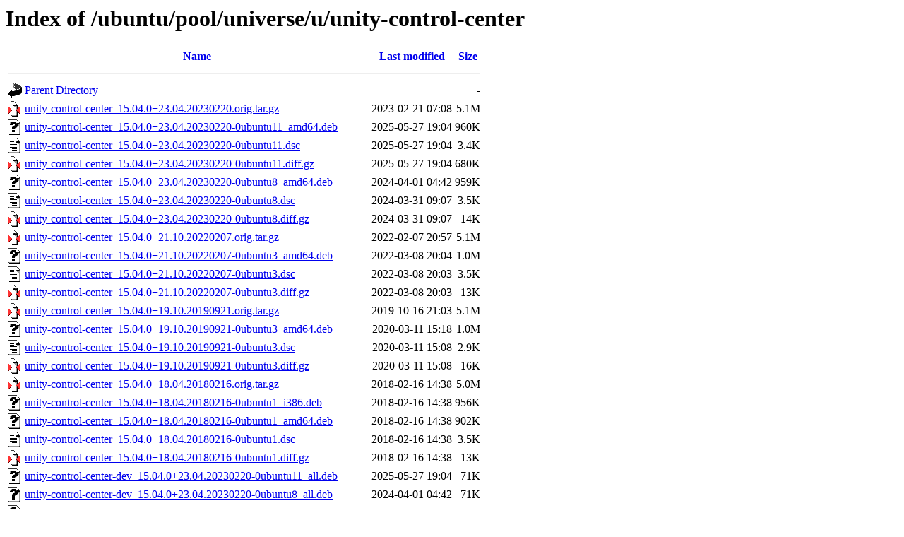

--- FILE ---
content_type: text/html;charset=UTF-8
request_url: http://archive.ubuntu.com/ubuntu/pool/universe/u/unity-control-center/?C=N;O=D
body_size: 1151
content:
<!DOCTYPE HTML PUBLIC "-//W3C//DTD HTML 3.2 Final//EN">
<html>
 <head>
  <title>Index of /ubuntu/pool/universe/u/unity-control-center</title>
 </head>
 <body>
<h1>Index of /ubuntu/pool/universe/u/unity-control-center</h1>
  <table>
   <tr><th valign="top"><img src="/icons/blank.gif" alt="[ICO]"></th><th><a href="?C=N;O=A">Name</a></th><th><a href="?C=M;O=A">Last modified</a></th><th><a href="?C=S;O=A">Size</a></th></tr>
   <tr><th colspan="4"><hr></th></tr>
<tr><td valign="top"><img src="/icons/back.gif" alt="[PARENTDIR]"></td><td><a href="/ubuntu/pool/universe/u/">Parent Directory</a></td><td>&nbsp;</td><td align="right">  - </td></tr>
<tr><td valign="top"><img src="/icons/compressed.gif" alt="[   ]"></td><td><a href="unity-control-center_15.04.0+23.04.20230220.orig.tar.gz">unity-control-center_15.04.0+23.04.20230220.orig.tar.gz</a></td><td align="right">2023-02-21 07:08  </td><td align="right">5.1M</td></tr>
<tr><td valign="top"><img src="/icons/unknown.gif" alt="[   ]"></td><td><a href="unity-control-center_15.04.0+23.04.20230220-0ubuntu11_amd64.deb">unity-control-center_15.04.0+23.04.20230220-0ubuntu11_amd64.deb</a></td><td align="right">2025-05-27 19:04  </td><td align="right">960K</td></tr>
<tr><td valign="top"><img src="/icons/text.gif" alt="[TXT]"></td><td><a href="unity-control-center_15.04.0+23.04.20230220-0ubuntu11.dsc">unity-control-center_15.04.0+23.04.20230220-0ubuntu11.dsc</a></td><td align="right">2025-05-27 19:04  </td><td align="right">3.4K</td></tr>
<tr><td valign="top"><img src="/icons/compressed.gif" alt="[   ]"></td><td><a href="unity-control-center_15.04.0+23.04.20230220-0ubuntu11.diff.gz">unity-control-center_15.04.0+23.04.20230220-0ubuntu11.diff.gz</a></td><td align="right">2025-05-27 19:04  </td><td align="right">680K</td></tr>
<tr><td valign="top"><img src="/icons/unknown.gif" alt="[   ]"></td><td><a href="unity-control-center_15.04.0+23.04.20230220-0ubuntu8_amd64.deb">unity-control-center_15.04.0+23.04.20230220-0ubuntu8_amd64.deb</a></td><td align="right">2024-04-01 04:42  </td><td align="right">959K</td></tr>
<tr><td valign="top"><img src="/icons/text.gif" alt="[TXT]"></td><td><a href="unity-control-center_15.04.0+23.04.20230220-0ubuntu8.dsc">unity-control-center_15.04.0+23.04.20230220-0ubuntu8.dsc</a></td><td align="right">2024-03-31 09:07  </td><td align="right">3.5K</td></tr>
<tr><td valign="top"><img src="/icons/compressed.gif" alt="[   ]"></td><td><a href="unity-control-center_15.04.0+23.04.20230220-0ubuntu8.diff.gz">unity-control-center_15.04.0+23.04.20230220-0ubuntu8.diff.gz</a></td><td align="right">2024-03-31 09:07  </td><td align="right"> 14K</td></tr>
<tr><td valign="top"><img src="/icons/compressed.gif" alt="[   ]"></td><td><a href="unity-control-center_15.04.0+21.10.20220207.orig.tar.gz">unity-control-center_15.04.0+21.10.20220207.orig.tar.gz</a></td><td align="right">2022-02-07 20:57  </td><td align="right">5.1M</td></tr>
<tr><td valign="top"><img src="/icons/unknown.gif" alt="[   ]"></td><td><a href="unity-control-center_15.04.0+21.10.20220207-0ubuntu3_amd64.deb">unity-control-center_15.04.0+21.10.20220207-0ubuntu3_amd64.deb</a></td><td align="right">2022-03-08 20:04  </td><td align="right">1.0M</td></tr>
<tr><td valign="top"><img src="/icons/text.gif" alt="[TXT]"></td><td><a href="unity-control-center_15.04.0+21.10.20220207-0ubuntu3.dsc">unity-control-center_15.04.0+21.10.20220207-0ubuntu3.dsc</a></td><td align="right">2022-03-08 20:03  </td><td align="right">3.5K</td></tr>
<tr><td valign="top"><img src="/icons/compressed.gif" alt="[   ]"></td><td><a href="unity-control-center_15.04.0+21.10.20220207-0ubuntu3.diff.gz">unity-control-center_15.04.0+21.10.20220207-0ubuntu3.diff.gz</a></td><td align="right">2022-03-08 20:03  </td><td align="right"> 13K</td></tr>
<tr><td valign="top"><img src="/icons/compressed.gif" alt="[   ]"></td><td><a href="unity-control-center_15.04.0+19.10.20190921.orig.tar.gz">unity-control-center_15.04.0+19.10.20190921.orig.tar.gz</a></td><td align="right">2019-10-16 21:03  </td><td align="right">5.1M</td></tr>
<tr><td valign="top"><img src="/icons/unknown.gif" alt="[   ]"></td><td><a href="unity-control-center_15.04.0+19.10.20190921-0ubuntu3_amd64.deb">unity-control-center_15.04.0+19.10.20190921-0ubuntu3_amd64.deb</a></td><td align="right">2020-03-11 15:18  </td><td align="right">1.0M</td></tr>
<tr><td valign="top"><img src="/icons/text.gif" alt="[TXT]"></td><td><a href="unity-control-center_15.04.0+19.10.20190921-0ubuntu3.dsc">unity-control-center_15.04.0+19.10.20190921-0ubuntu3.dsc</a></td><td align="right">2020-03-11 15:08  </td><td align="right">2.9K</td></tr>
<tr><td valign="top"><img src="/icons/compressed.gif" alt="[   ]"></td><td><a href="unity-control-center_15.04.0+19.10.20190921-0ubuntu3.diff.gz">unity-control-center_15.04.0+19.10.20190921-0ubuntu3.diff.gz</a></td><td align="right">2020-03-11 15:08  </td><td align="right"> 16K</td></tr>
<tr><td valign="top"><img src="/icons/compressed.gif" alt="[   ]"></td><td><a href="unity-control-center_15.04.0+18.04.20180216.orig.tar.gz">unity-control-center_15.04.0+18.04.20180216.orig.tar.gz</a></td><td align="right">2018-02-16 14:38  </td><td align="right">5.0M</td></tr>
<tr><td valign="top"><img src="/icons/unknown.gif" alt="[   ]"></td><td><a href="unity-control-center_15.04.0+18.04.20180216-0ubuntu1_i386.deb">unity-control-center_15.04.0+18.04.20180216-0ubuntu1_i386.deb</a></td><td align="right">2018-02-16 14:38  </td><td align="right">956K</td></tr>
<tr><td valign="top"><img src="/icons/unknown.gif" alt="[   ]"></td><td><a href="unity-control-center_15.04.0+18.04.20180216-0ubuntu1_amd64.deb">unity-control-center_15.04.0+18.04.20180216-0ubuntu1_amd64.deb</a></td><td align="right">2018-02-16 14:38  </td><td align="right">902K</td></tr>
<tr><td valign="top"><img src="/icons/text.gif" alt="[TXT]"></td><td><a href="unity-control-center_15.04.0+18.04.20180216-0ubuntu1.dsc">unity-control-center_15.04.0+18.04.20180216-0ubuntu1.dsc</a></td><td align="right">2018-02-16 14:38  </td><td align="right">3.5K</td></tr>
<tr><td valign="top"><img src="/icons/compressed.gif" alt="[   ]"></td><td><a href="unity-control-center_15.04.0+18.04.20180216-0ubuntu1.diff.gz">unity-control-center_15.04.0+18.04.20180216-0ubuntu1.diff.gz</a></td><td align="right">2018-02-16 14:38  </td><td align="right"> 13K</td></tr>
<tr><td valign="top"><img src="/icons/unknown.gif" alt="[   ]"></td><td><a href="unity-control-center-dev_15.04.0+23.04.20230220-0ubuntu11_all.deb">unity-control-center-dev_15.04.0+23.04.20230220-0ubuntu11_all.deb</a></td><td align="right">2025-05-27 19:04  </td><td align="right"> 71K</td></tr>
<tr><td valign="top"><img src="/icons/unknown.gif" alt="[   ]"></td><td><a href="unity-control-center-dev_15.04.0+23.04.20230220-0ubuntu8_all.deb">unity-control-center-dev_15.04.0+23.04.20230220-0ubuntu8_all.deb</a></td><td align="right">2024-04-01 04:42  </td><td align="right"> 71K</td></tr>
<tr><td valign="top"><img src="/icons/unknown.gif" alt="[   ]"></td><td><a href="unity-control-center-dev_15.04.0+21.10.20220207-0ubuntu3_all.deb">unity-control-center-dev_15.04.0+21.10.20220207-0ubuntu3_all.deb</a></td><td align="right">2022-03-08 20:04  </td><td align="right"> 70K</td></tr>
<tr><td valign="top"><img src="/icons/unknown.gif" alt="[   ]"></td><td><a href="unity-control-center-dev_15.04.0+19.10.20190921-0ubuntu3_all.deb">unity-control-center-dev_15.04.0+19.10.20190921-0ubuntu3_all.deb</a></td><td align="right">2020-03-11 15:18  </td><td align="right"> 70K</td></tr>
<tr><td valign="top"><img src="/icons/unknown.gif" alt="[   ]"></td><td><a href="unity-control-center-dev_15.04.0+18.04.20180216-0ubuntu1_all.deb">unity-control-center-dev_15.04.0+18.04.20180216-0ubuntu1_all.deb</a></td><td align="right">2018-02-16 14:38  </td><td align="right"> 70K</td></tr>
<tr><td valign="top"><img src="/icons/unknown.gif" alt="[   ]"></td><td><a href="libunity-control-center1_15.04.0+23.04.20230220-0ubuntu11_amd64.deb">libunity-control-center1_15.04.0+23.04.20230220-0ubuntu11_amd64.deb</a></td><td align="right">2025-05-27 19:04  </td><td align="right"> 83K</td></tr>
<tr><td valign="top"><img src="/icons/unknown.gif" alt="[   ]"></td><td><a href="libunity-control-center1_15.04.0+23.04.20230220-0ubuntu8_amd64.deb">libunity-control-center1_15.04.0+23.04.20230220-0ubuntu8_amd64.deb</a></td><td align="right">2024-04-01 04:42  </td><td align="right"> 82K</td></tr>
<tr><td valign="top"><img src="/icons/unknown.gif" alt="[   ]"></td><td><a href="libunity-control-center1_15.04.0+21.10.20220207-0ubuntu3_amd64.deb">libunity-control-center1_15.04.0+21.10.20220207-0ubuntu3_amd64.deb</a></td><td align="right">2022-03-08 20:04  </td><td align="right"> 82K</td></tr>
<tr><td valign="top"><img src="/icons/unknown.gif" alt="[   ]"></td><td><a href="libunity-control-center1_15.04.0+19.10.20190921-0ubuntu3_amd64.deb">libunity-control-center1_15.04.0+19.10.20190921-0ubuntu3_amd64.deb</a></td><td align="right">2020-03-11 15:18  </td><td align="right"> 82K</td></tr>
<tr><td valign="top"><img src="/icons/unknown.gif" alt="[   ]"></td><td><a href="libunity-control-center1_15.04.0+18.04.20180216-0ubuntu1_i386.deb">libunity-control-center1_15.04.0+18.04.20180216-0ubuntu1_i386.deb</a></td><td align="right">2018-02-16 14:38  </td><td align="right"> 80K</td></tr>
<tr><td valign="top"><img src="/icons/unknown.gif" alt="[   ]"></td><td><a href="libunity-control-center1_15.04.0+18.04.20180216-0ubuntu1_amd64.deb">libunity-control-center1_15.04.0+18.04.20180216-0ubuntu1_amd64.deb</a></td><td align="right">2018-02-16 14:38  </td><td align="right"> 80K</td></tr>
<tr><td valign="top"><img src="/icons/unknown.gif" alt="[   ]"></td><td><a href="libunity-control-center-dev_15.04.0+23.04.20230220-0ubuntu11_amd64.deb">libunity-control-center-dev_15.04.0+23.04.20230220-0ubuntu11_amd64.deb</a></td><td align="right">2025-05-27 19:04  </td><td align="right"> 73K</td></tr>
<tr><td valign="top"><img src="/icons/unknown.gif" alt="[   ]"></td><td><a href="libunity-control-center-dev_15.04.0+23.04.20230220-0ubuntu8_amd64.deb">libunity-control-center-dev_15.04.0+23.04.20230220-0ubuntu8_amd64.deb</a></td><td align="right">2024-04-01 04:42  </td><td align="right"> 73K</td></tr>
<tr><td valign="top"><img src="/icons/unknown.gif" alt="[   ]"></td><td><a href="libunity-control-center-dev_15.04.0+21.10.20220207-0ubuntu3_amd64.deb">libunity-control-center-dev_15.04.0+21.10.20220207-0ubuntu3_amd64.deb</a></td><td align="right">2022-03-08 20:04  </td><td align="right"> 72K</td></tr>
<tr><td valign="top"><img src="/icons/unknown.gif" alt="[   ]"></td><td><a href="libunity-control-center-dev_15.04.0+19.10.20190921-0ubuntu3_amd64.deb">libunity-control-center-dev_15.04.0+19.10.20190921-0ubuntu3_amd64.deb</a></td><td align="right">2020-03-11 15:18  </td><td align="right"> 72K</td></tr>
<tr><td valign="top"><img src="/icons/unknown.gif" alt="[   ]"></td><td><a href="libunity-control-center-dev_15.04.0+18.04.20180216-0ubuntu1_i386.deb">libunity-control-center-dev_15.04.0+18.04.20180216-0ubuntu1_i386.deb</a></td><td align="right">2018-02-16 14:38  </td><td align="right">4.1K</td></tr>
<tr><td valign="top"><img src="/icons/unknown.gif" alt="[   ]"></td><td><a href="libunity-control-center-dev_15.04.0+18.04.20180216-0ubuntu1_amd64.deb">libunity-control-center-dev_15.04.0+18.04.20180216-0ubuntu1_amd64.deb</a></td><td align="right">2018-02-16 14:38  </td><td align="right">4.1K</td></tr>
   <tr><th colspan="4"><hr></th></tr>
</table>
<address>Apache/2.4.52 (Ubuntu) Server at archive.ubuntu.com Port 80</address>
</body></html>
